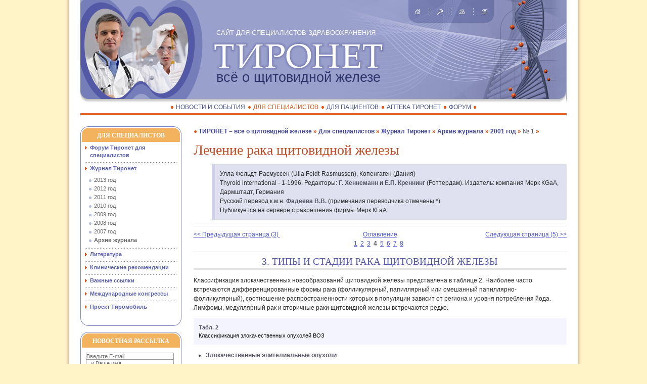

--- FILE ---
content_type: text/html; charset=utf-8
request_url: https://www.thyronet.rusmedserv.com/spetsialistam/zhurnal/archiv/2001g/1/Lechenie_raka_schitovidnoi_jelezy.html?page=3
body_size: 4170
content:

<!DOCTYPE html PUBLIC '-//W3C//DTD XHTML 1.0 Transitional//EN' 'http://www.w3.org/TR/xhtml1/DTD/xhtml1-transitional.dtd'>
<html xmlns='http://www.w3.org/1999/xhtml'>
<head>
<title>ТИРОНЕТ – все о щитовидной железе // Для специалистов // Журнал Тиронет // Архив журнала // 2001 год // № 1</title>
<meta name=Description content="">
<meta name=Keywords content="">
<meta http-equiv='Content-Type' content='text/html; charset=windows-1251' />
<LINK media='screen' href='/images/thyronet/layout.css' type='text/css' rel='stylesheet'>
<LINK media='screen' href='/images/thyronet/ns_reset.css' type='text/css' rel='stylesheet'>
<LINK media='screen' href='/images/thyronet/style.css' type='text/css' rel='stylesheet'>
<LINK media='screen' href='/images/thyronet/style_int.css' type='text/css' rel='stylesheet'>
<LINK media='print' href='/images/thyronet/print.css' type='text/css' rel='stylesheet'>
<!--[if lte IE 7]> 
<link href='/images/thyronet/ie6.css' rel='stylesheet' type='text/css' media='screen'/>
<link media='screen' href='/images/thyronet/iehacks.css' type='text/css' rel='stylesheet'>
<![endif]-->
<!--[if lte IE 6]> 
<script src='/images/thyronet/fixpng.js' type='text/javascript' charset='utf-8'></script>
<![endif]-->

<style></style>
</head>
<body>
<div class='main'>
<div class='sub_main clearfix'>
<div class='container'>	
	
	


				<div class='subwrap clearfix'>
					<div class='content'>
						<div class='lining'>
							<div class='column'>
								<div id='maintext'>
<h5 class='whereweare'><a href=/>ТИРОНЕТ – все о щитовидной железе</a> <a href=/spetsialistam/>Для специалистов</a> <a href=/spetsialistam/zhurnal/>Журнал Тиронет</a> <a href=/spetsialistam/zhurnal/archiv/>Архив журнала</a> <a href=/spetsialistam/zhurnal/archiv/2001g/>2001 год</a> <a href=/spetsialistam/zhurnal/archiv/2001g/1/><b>№ 1</b></a></h5>								
<!-- content -->
<h1 style='clear:all'>Лечение рака щитовидной железы</h1>

<p class='anons'>Улла Фельдт-Расмуссен (Ulla Feldt-Rasmussen),</B> Копенгаген (Дания)<br>
Thyroid international - 1-1996. Редакторы: <B>Г. Хеннеманн</B> и <B>Е.П. Креннинг</B> (Роттердам). Издатель: компания Мерк КGaA, Дармштадт, Германия<br>
Русский перевод к.м.н. <B>Фадеева В.В.</B> (примечания переводчика отмечены *)<BR>
Публикуется на сервере с разрешения фирмы Мерк КГаА</p>

<hr><div style='width:100%;text-align:center;'><a style='float:left; width:35%; text-align:left;' href='/spetsialistam/zhurnal/archiv/2001g/1/Lechenie_raka_schitovidnoi_jelezy.html?page=2'>&lt;&lt;&nbsp;Предыдущая&nbsp;страница&nbsp;(3)&nbsp;</a><a href='/spetsialistam/zhurnal/archiv/2001g/1/' style='float:left; width:30%; text-align:center;'>Оглавление</a><a style='float:right; width:35%; text-align:right;' href='/spetsialistam/zhurnal/archiv/2001g/1/Lechenie_raka_schitovidnoi_jelezy.html?page=4'>Следующая&nbsp;страница&nbsp;(5)&nbsp;&gt;&gt;</a><br clear=all><a href='/spetsialistam/zhurnal/archiv/2001g/1/Lechenie_raka_schitovidnoi_jelezy.html?page=0'>1</a>&nbsp;&nbsp;<a href='/spetsialistam/zhurnal/archiv/2001g/1/Lechenie_raka_schitovidnoi_jelezy.html?page=1'>2</a>&nbsp;&nbsp;<a href='/spetsialistam/zhurnal/archiv/2001g/1/Lechenie_raka_schitovidnoi_jelezy.html?page=2'>3</a>&nbsp;&nbsp;<b>4</b>&nbsp;&nbsp;<a href='/spetsialistam/zhurnal/archiv/2001g/1/Lechenie_raka_schitovidnoi_jelezy.html?page=4'>5</a>&nbsp;&nbsp;<a href='/spetsialistam/zhurnal/archiv/2001g/1/Lechenie_raka_schitovidnoi_jelezy.html?page=5'>6</a>&nbsp;&nbsp;<a href='/spetsialistam/zhurnal/archiv/2001g/1/Lechenie_raka_schitovidnoi_jelezy.html?page=6'>7</a>&nbsp;&nbsp;<a href='/spetsialistam/zhurnal/archiv/2001g/1/Lechenie_raka_schitovidnoi_jelezy.html?page=7'>8</a>&nbsp;&nbsp;</div><hr>


<H3 align="center">3. ТИПЫ И СТАДИИ РАКА ЩИТОВИДНОЙ ЖЕЛЕЗЫ  </H3>

<P>Классификация злокачественных новообразований щитовидной железы представлена в таблице 2. Наиболее часто встречаются дифференцированные формы рака (фолликулярный, папиллярный или смешанный папиллярно-фолликулярный), соотношение распространенности которых в популяции зависит от региона и уровня потребления йода. Лимфомы, медуллярный рак и вторичные раки щитовидной железы встречаются редко. </p>

<P class="text2"><B>Табл. 2</B><BR>
Классификация злокачественных опухолей ВОЗ</P>
<ul>
<li><B>Злокачественные эпителиальные опухоли </B>
<UL>
<LI>фолликулярный рак</LI>
<LI>папиллярный рак</LI>
</UL>
<UL>
<LI>смешанный папиллярно-фолликулярный рак </LI>
<LI>недифференцированный рак</LI>
<LI>медуллярный рак (С-клеточная карцинома) </LI>
</UL>
<li><B>Злокачественные неэпителиальные опухоли</B>
<ul>
<LI>фибросаркома </LI>
<LI>другие</LI>
</ul>
<li><B>Другие злокачественные опухоли</B>
<UL>
<LI>саркома</LI>
<LI>злокачественная лимфома</LI>
<LI>злокачественная гемангиоэпителиома</LI>
<LI>злокачественная тератома</LI>
</UL>
<li><B>Вторичные опухоли</B></p>
<li><B>Неклассифицированные опухоли</B>
</ul>

<P>Прогноз рака щитовидной железы строго зависит от таких факторов, как пол, возраст, гистологический тип и стадия по классификации TNM. Различные прогностические факторы подробно докладывались различными группами и исследователями (EORTC, 1979; UICC (TNM), 1987; AGES, 1987; AMES, 1988) [<A HREF="?page=7#2" class="bl">2</A>]. В диагностике различных стадий учитывается информация о гистологическом типе, наличии метастазов в лимфоузлы, размер опухоли и отдаленных метастазов, которые могут быть обнаружены после хирургического лечения по поводу рака щитовидной железы. </p>



<hr><div style='width:100%;text-align:center;'><a style='float:left; width:35%; text-align:left;' href='/spetsialistam/zhurnal/archiv/2001g/1/Lechenie_raka_schitovidnoi_jelezy.html?page=2'>&lt;&lt;&nbsp;Предыдущая&nbsp;страница&nbsp;(3)&nbsp;</a><a href='/spetsialistam/zhurnal/archiv/2001g/1/' style='float:left; width:30%; text-align:center;'>Оглавление</a><a style='float:right; width:35%; text-align:right;' href='/spetsialistam/zhurnal/archiv/2001g/1/Lechenie_raka_schitovidnoi_jelezy.html?page=4'>Следующая&nbsp;страница&nbsp;(5)&nbsp;&gt;&gt;</a><br clear=all><a href='/spetsialistam/zhurnal/archiv/2001g/1/Lechenie_raka_schitovidnoi_jelezy.html?page=0'>1</a>&nbsp;&nbsp;<a href='/spetsialistam/zhurnal/archiv/2001g/1/Lechenie_raka_schitovidnoi_jelezy.html?page=1'>2</a>&nbsp;&nbsp;<a href='/spetsialistam/zhurnal/archiv/2001g/1/Lechenie_raka_schitovidnoi_jelezy.html?page=2'>3</a>&nbsp;&nbsp;<b>4</b>&nbsp;&nbsp;<a href='/spetsialistam/zhurnal/archiv/2001g/1/Lechenie_raka_schitovidnoi_jelezy.html?page=4'>5</a>&nbsp;&nbsp;<a href='/spetsialistam/zhurnal/archiv/2001g/1/Lechenie_raka_schitovidnoi_jelezy.html?page=5'>6</a>&nbsp;&nbsp;<a href='/spetsialistam/zhurnal/archiv/2001g/1/Lechenie_raka_schitovidnoi_jelezy.html?page=6'>7</a>&nbsp;&nbsp;<a href='/spetsialistam/zhurnal/archiv/2001g/1/Lechenie_raka_schitovidnoi_jelezy.html?page=7'>8</a>&nbsp;&nbsp;</div><hr>



<!-- /content -->

								</div><!--/maintext-->	
							</div><!--/column-->
						</div><!--/lining-->
					</div><!--/content-->
				</div><!--/subwrap-->
 
				<div class='left'>
					<div class='roundborder g'>
					<div class='chapter_hdr'><a href=/spetsialistam/ title='Для специалистов' style='text-decoration:none;'><h2>Для специалистов</h2></a></div>
					<div class='t'><div class='l'></div><div class='r'></div></div>
					<div id='leftmenu'>
					
<ul>
<li><a href=https://forums.rusmedserv.com/forumdisplay.php?f=127>Форум Тиронет для специалистов</a></li>
<li><a href=/spetsialistam/zhurnal/>Журнал Тиронет</a><ul>
<li><a href=/spetsialistam/zhurnal/2103g/>2013 год</a></li>
<li><a href=/spetsialistam/zhurnal/2012g/>2012 год</a></li>
<li><a href=/spetsialistam/zhurnal/2011g/>2011 год</a></li>
<li><a href=/spetsialistam/zhurnal/2010g/>2010 год</a></li>
<li><a href=/spetsialistam/zhurnal/2009g/>2009 год</a></li>
<li><a href=/spetsialistam/zhurnal/2008g/>2008 год</a></li>
<li><a href=/spetsialistam/zhurnal/2007g/>2007 год</a></li>
<li><a href=/spetsialistam/zhurnal/archiv/ class='current' style='font-weight:bold'>Архив журнала</a></li>
</ul>
</li>
<li><a href=/spetsialistam/literatura/>Литература</a></li>
<li><a href=/spetsialistam/klinicheskie-rekomendatsii/>Клинические рекомендации</a></li>
<li><a href=/spetsialistam/vazhnye-ssylki/>Важные ссылки</a></li>
<li><a href=/spetsialistam/mezhdunarodnye-kongressy/>Международные конгрессы</a></li>
<li><a href=/spetsialistam/thyromobile/>Проект Тиромобиль</a></li>
</ul>



					
					</div><!-- /leftmenu -->

					<div class='b'><div class='l'></div><div class='r'></div></div>
					</div><!-- /roundborder -->	
					<div class='roundborder g'>
					<div class='chapter_hdr' title='если вы хотите получать на свой электронный адрес новости, клинические рекомендации, журнал > Thyroid International и т.д.'><h2>Новостная рассылка</h2></div>
					<div class='t'><div class='l'></div><div class='r'></div></div>
								<!-- subscribebox -->
								<form method='post' action='/netcat/subscribe.php' class='dt searchbox'>
										<fieldset class='dr' id='field_subscribe'>
										<input type='hidden' name='catalogue' value='1' />
										<input type='hidden' name='sub' value='1' />
										<input type='hidden' name='cc' value='36' />
										<input type='hidden' name='posting' value='1' />
										<div class='dc' class='txtfield'>
											<input id='txtinput' type='text' placeholder='Введите E-mail' name='fields[Email]' value='' style='width:172px;' />
											<input id='txtinput' type='text' placeholder='...и Ваше имя' name='fields[FullName]' value='' style='width:172px;' />
										</div>
										<input type='submit' value='&nbsp;Подписать / Отписать&nbsp;' />
										</fieldset>
								</form>
								<!-- /subscribebox -->
					<div class='b'><div class='l'></div><div class='r'></div></div>
					</div><!-- /roundborder -->	

					<div class='roundborder g'>
					<div class='chapter_hdr'><h2>Поиск</h2></div>
					<div class='t'><div class='l'></div><div class='r'></div></div>
								<!-- searchbox -->
								<form action='/search/' class='dt searchbox'>
										<fieldset class='dr' id='field_search'><input type=hidden name=action value=index>
										<div class='dc' class='txtfield'><input id='txtinput' name='search_query' type='text' value='' /></div>
										<div class='dc' class='searchbutton'><input type='image' src='/images/thyronet/button_03.png' width='16' height='16' /></div>
										</fieldset>
								</form>
								<!-- /searchbox -->
					<div class='b'><div class='l'></div><div class='r'></div></div>
					</div><!-- /roundborder -->
<center><a href=http://www.endocrincentr.ru/ target=_new><img src=/files/Image/enc.jpg></a><br/><a href=https://cet-endojournals.ru target=_new><img src=/files/Image/cet.jpg></a><br><br/><a href='/novosti/thyroday.html'><img src='/files/thyroday.jpg' /></a></center>

				</div><!--/left-->



    <div class='clearfix'></div>

	<div id='header'>
		<div id='header_ins'>

			<div id='site_picture'>
				<a href=/><img src='/images/thyronet/hdr_gen_01.png' width='242' height='205' alt='Тиронет - сайт для специалистов здравоохранения' /></a>
			</div><!-- /site_picture -->

			<div id='site_logo'>
				<img src='/images/thyronet/hdr_thyronet_02.png' width='343' height='58' alt='Тиронет' />	
			</div><!-- /site_picture -->

			<div id='site_header'>
				<h1><span class='nobr'>Всё о щитовидной железе</span></h1>
			</div><!-- /site_header -->

			<div id='site_subheader'>
				<h2><span class='nobr'>сайт для специалистов здравоохранения</span></h2>
			</div><!-- /site_header -->


			<div id='quicknav'>
				<a href='/' title='Главная страница'><img class='nav' id='nav_home' src='/images/thyronet/s.gif' width='11' height='16' alt='Главная страница' /></a>
				<img id='nav_sep' class='nav' src='/images/thyronet/s.gif' width='1' height='16' alt='separator' />
				<a href='/search' title='Поиск'><img class='nav' id='nav_search' src='/images/thyronet/s.gif' width='11' height='16' alt='Поиск' /></a>
				<img id='nav_sep' class='nav' src='/images/thyronet/s.gif' width='1' height='16' alt='separator' />
				<a href='/map' title='Карта сайта'><img class='nav' id='nav_sitemap' src='/images/thyronet/s.gif' width='11' height='16' alt='Карта сайта' /></a>
				<img id='nav_sep' class='nav' src='/images/thyronet/s.gif' width='1' height='16' alt='separator' />
				<a href='javascript:print()' title='Печать'><img class='nav' id='nav_print' src='/images/thyronet/s.gif' width='11' height='16' alt='Печать' /></a>
			</div><!-- /quicknav -->

		</div><!-- /header_ins -->
	</div><!-- /header -->  

    <div class='clearfix'></div>

	<div id='menu_wrapper'>
		<ul class='menu hormenu'>
<li><a href=/novosti/ title='Новости и события'>Новости и события</a></li><li><a href=/spetsialistam/ title='Для специалистов' class='current'>Для специалистов</a></li><li><a href=/patsientam/ title='Для пациентов'>Для пациентов</a></li><li><a href=/apteka/ title='Аптека Тиронет'>Аптека Тиронет</a></li><li><a href=https://forums.rusmedserv.com/forumdisplay.php?f=9 title='Форум'>Форум</a></li>
		</ul>
	</div><!-- /menu_wrapper -->

	<div class='clearfix'></div>
	
	<div id='menu_wrapper_bottom'>
		<ul class='menu hormenu'>
<li><a href=/novosti/ title='Новости и события'>Новости и события</a></li><li><a href=/spetsialistam/ title='Для специалистов' class='current'>Для специалистов</a></li><li><a href=/patsientam/ title='Для пациентов'>Для пациентов</a></li><li><a href=/apteka/ title='Аптека Тиронет'>Аптека Тиронет</a></li><li><a href=https://forums.rusmedserv.com/forumdisplay.php?f=9 title='Форум'>Форум</a></li>
		</ul>
	</div><!-- /menu_wrapper_bottom -->



</div><!--/container-->


</div><!--/sub_main-->


	
	<div id='footer'>
		<div id='foo_1'>
			<div id='foo_2'>

				<p>Сайт для специалистов здравоохранения. ТИРОНЕТ. Всё о щитовидной железе</p>
				<!-- copyright -->
				<p id='copyright'>thyronet.rusmedserv.com &copy; 2010&ndash;2026 &#149; web design by <a href='http://www.rusmedserv.com/'>rusmedserv.com</a></p>
				<!-- /copyright -->
			</div><!-- /foo_2  -->
		</div><!-- /foo_1  -->
	</div><!-- /footer  -->
</div><!--/main-->
</body>
</html>

--- FILE ---
content_type: text/css
request_url: https://www.thyronet.rusmedserv.com/images/thyronet/style.css
body_size: 3473
content:
* {
	margin: 0; padding: 0;
	}

html, body {
	font: 12px Arial, Helvetica, Verdana, sans-serif;
	color: #2d2d2d;
	margin: 0;
	padding: 0;
	line-height: 1.5em;
	}

body {
  background: #fff3c8;
	}
	
	
h4, h5, h6, p {
	margin: 1em 0;
	}
	
h1, h2, h3  {
	margin: .5em 0;
	}
	
h1, h2, h3, h4, h5, h6 {
	}
.news h1, .news h2, .news h3, .news h4, .news h5, .news h6 {
	clear: none;
	}

img {
	margin: 0;
}

div {
	padding: 0;
	}

div img {
	margin: 0;
	}

p {
	line-height: 1.5em;
	}

hr {
	border: none;
	color: #ddd;
	background-color: #ddd;
	height: 1px;
}

blockquote {
	margin: .5em 1em .5em 4em;
	font-style: italic;
}

h1, h2	{
	font-size: 28px;
	color: #ba4a22;
	font-family: Georgia, Times, serif;
	font-weight: normal;
	line-height: 1em;
	}

h2	{
	font-size: 22px;
	font-family: Arial, Nina, Helvetica, sans-serif;
	color: #888;
	}

h3	{
	font-size: 19px;
	font-family: "Georgia", "Times", serif;
	padding: 0 0 4px 0;
	font-weight: normal;
	color: #5459a6;
	border-bottom: 3px double #e0e0e0;
	}

h3 a,
a h3 {
	text-decoration: none;
}
	
h4	{font-size: 14px}
h5	{font-size: 11px}
h6	{font-size: 10px}

th h4, td h4 {margin: 0 auto}

a	{
	color: #4e56d0;
	}

b {
	color: #556;
}

a b,
b a {
	font-weight: normal;
	}
	

.main {
	background: #fff url('bg_mn_03.png') repeat-y;
	margin-bottom: 36px;
	}

.sub_main {
	background: url('bg_mn_02.png') right repeat-y;
	}

.left {
	padding-bottom: 36px;
}



/* HEADER DEFINITION */


#header {
	width: 100%;
	height: 205px;
	margin: 0;
	position: absolute;
	top: 0;
	left: 0;
	padding: 0;
	background: #9aa0cc url('hdr_bg0_02.png') bottom repeat-x;
	z-index: 999;
}

#header_ins {
	width: 100%;
	height: 205px;
	position: relative;
	background: transparent url('hdr_bg_02.png') right no-repeat;
}

#site_header {
	position: absolute;
	left: 28%;
	top: 140px;
	margin: 0;
	padding: 0;
}

#site_header h1 {
	color: #2e356c;
	margin: 0;
	padding: 0;
	font-size: 27px;
	font-weight: normal;
	font-family: "Georgia", "Trebuchet MS", "Arial", sans-serif;
	text-transform: lowercase;
}


#site_subheader {
	position: absolute;
	left: 28%;
	top: 58px;
	margin: 0;
	padding: 0;
}

#site_subheader h2 {
	color: #fff;
	font-size: 13px;
	margin: 0;
	padding: 0;
	font-family: "Verdana", "Arial", "Tahoma", sans-serif;
	text-transform: uppercase;
}

#site_picture {
	width: 242px;
	height: 205px;
	position: absolute;
	left: 0;
	top: 0;
	}

#site_logo {
	width: 343px;
	height: 58px;
	position: absolute;
	left: 27%;
	top: 82px;
	}
/* QUICK NAVIGATION*/


#quicknav	{
	position: absolute;
	top: 0;
	right: 15%;
	width: 169px;
	height: 30px;
	padding: 15px 0 0 0;
	margin: 0;
	text-align: left;
	background: url('bg_qm.png') bottom no-repeat;
}

#quicknav img {
	margin: 0 0 0 13px;
	border: 0;
	}

.nav {
	background: url('quicknav.png') 0px 0px no-repeat;
}

#nav_home {
	background-position: 0px 0px;
}

#nav_search {
	background-position: 0px -16px;
}

#nav_print {
	background-position: 0px -32px;
}

#nav_sitemap {
	background-position: 0px -48px;
}

#nav_home:hover {
	background-position: -50px 0px;
}

#nav_search:hover {
	background-position: -50px -16px;
}

#nav_print:hover {
	background-position: -50px -32px;
}

#nav_sitemap:hover {
	background-position: -50px -48px;
}

#nav_sep {
	background-position: 0px -64px;
}


/* QUICK NAVIGATION END*/


/* RIGHT COLUMN */

#right_block {
	color: #ba4a22;
	font-size: 11px;
	margin: 0;
	padding: 0px 10px;
	border-left: 1px solid #de7128;
	border-right: 1px solid #de7128;
}

#right_block p {
	line-height: 1.3em;
	margin: 0;
}

#right_block h4 {
	font-size: 12px;
	margin: 0 0 .5em 0;
	text-transform: uppercase;
	font-weight: normal;
	color: #5459a6;
}

/* RIGHT COLUMN END */

/* HORISONTAL MENU  */
.menu {
	list-style: none;
	margin: 0 auto;
	padding: 0;
	font-size: 12px;
	font-family: Verdana, Arial, Tahoma, san-serif;
	text-transform: uppercase;
}

#menu_wrapper {
	position: absolute;
	top: 200px;
	width: 100%;
	left: 0px;
	padding: 0;
	text-align: center;
	border-bottom: 3px double #e05619;
}

#menu_wrapper_bottom {
	position: absolute;
	top: 100%;
	width: 100%;
	left: 0px;
	height: 20px;
	padding: 0;
	margin: -26px 0 0 0;
	text-align: center;
}

.hormenu {
	margin: 0 auto;
	display: table;
	padding-right: 4px;
	height: 24px;
	background-image: url('bullet.png');
	background-repeat: no-repeat;
	background-position: right 10px;
}

.hormenu li {
	display: table-cell;
	vertical-align: middle;
	overflow: hidden;
	text-align: left;
	color: #e05619;
	margin: 0;
	padding: 0;
}

.hormenu a {
	display: block;
	padding: 0 6px 0 10px;
	margin: 0;
	white-space: nowrap;
	background-image: url('bullet.png');
	background-repeat: no-repeat;
	background-position: 0px 7px;
	color: #495490;
	text-decoration: none;
}

.hormenu a.current {
	color: #e05619;
}

.hormenu a:hover {
	color: #e05619;
}

#bottommenu {
	margin: 0 auto;
	}

#bottommenu li {
	display: inline;
	border-left: 1px solid #ffe9ae;
	border-right: 1px solid #ffe9ae;
}

#bottommenu li + li {
	border-left: none;
}


#bottommenu li ,
#bottommenu li a {
	color: #ffe9ae;
	font-family: Tahoma, Arial, Verdana, sans-serif;
	font-size: 11px;
}



#bottommenu li a {
	text-decoration: none;
	background: none;
	padding: 0 10px;
}
	
#bottommenu li a:hover {
	color: #fff;
	text-decoration: underline;
}

/* HORISONTAL MENU END */


/* LEFT MENU */

#leftmenu {
	padding: 0;
	margin: -1px 0 0 0;
	border-left: 1px solid #7c84c3;
	border-right: 1px solid #7c84c3;
	font-family: Tahoma, Arial, Verdana, sans-serif;
	font-size: 11px;
	font-weight: bold;
}

#leftmenu ul {
	margin:  0 8px 0 8px;
	padding: 0;
	}

#leftmenu ul li {
	padding: 5px 0 6px 10px;
	text-transform: none;
	line-height: 1.4em;
	list-style-type: none;
	margin: 0;
	color: #666;
	background-color: #f0f0f0;
	background-image: url('menu_item_bg_04.png');
	background-position: left top;
	background-repeat: no-repeat;
	}

#leftmenu ul a {
	text-decoration: none;
	color: #585dae;
	background-color: #fff;
	display: block;
	margin: -5px 0 -6px -10px;
	padding: 5px 0 6px 10px;
	background-color: #fff;
	background-image: url('menu_item_bg_04.png');
	background-position: left top;
	background-repeat: no-repeat;
	}

#leftmenu a:hover {
	text-decoration: underline;
	color: #ba4a22;
	}

#leftmenu ul ul {
	margin: 4px 0 -6px -10px;
	padding: 4px 0 6px 0;
	background: #fff;
	}

#leftmenu ul ul li {
	padding: 0 0 0 0;
	margin: 0 0 0 0;
	list-style-type: none;
	font-weight: normal;
	}

#leftmenu ul li ul li a {
	padding: 0 0 2px 18px;
	margin: 0;
	display: block;
	background: #fff url('bullet2.png') 8px 6px no-repeat;
	color: #666;
	}


.chapter_hdr {
	position: absolute;
	top: 0;
	left: 0;
	width: 100%;
	padding: 10px 0 0 0;
	margin: 0;
	text-align: center;
	z-index: 1;
}

.chapter_hdr h2 {
	padding: 0;
	margin: 0;
	text-align: center;
	color: white;
	font: 12px Georgia, Times, serif;
	font-weight: bold;
	text-transform: uppercase;
	white-space: nowrap;
}


/* LEFT MENU END */

/*  ROUNDED CORNERS  */
.g {
border-top: 1px solid #7c84c3;
border-bottom: 1px solid #7c84c3;
margin: 0 0 12px 0;
position: relative;
}

.g div div {
background-image: url('round.png');
}

.g .t {
background: #f2b25e url('22.png') repeat-x;
}

.g .b {
background: transparent;
}

.f {
border-top: 1px solid #de7128;
border-bottom: 1px solid #de7128;
background-color: #fff9e5;
margin: 0 0 12px 0;
}

.f div div {
background-image: url('round2.png');
}

.roundborder .t , .roundborder .b{
position: relative;
margin: 0;
}

.roundborder div div {
position: absolute;
width: 21px; 
padding: 0; 
margin: 0;
}

.g .t {
height: 30px;
}

.g .b {
height: 23px;
}

.g .t .l, .g .t .r {
height: 31px;
}

.g .b .l, .g .b .r {
height: 24px;
}

.f .t, .f .b  {
	height: 20px;
	}

.f .t .l, .f .b .l, .f .t .r, .f .b .r {
	height: 21px;
	}

.roundborder .t .l {
top: -1px; left:0;
background-repeat: no-repeat;
background-position: top left;
}

.roundborder .t .r {
top: -1px; right:0;
background-repeat: no-repeat;
background-position: top right;
}

.roundborder .b .l {
background-position: bottom left;
background-repeat: no-repeat;
bottom: -1px; left:0;
}

.roundborder .b .r {
background-position: bottom right;
background-repeat: no-repeat;
bottom: -1px; right:0;
}

/*  ROUNDED CORNERS END */

/* CONTENT AREA DEFINITION */


#maintext {
	margin: 0;
	padding: 1px 16px 36px 16px;
	font-size: 12px;
	line-height: 1.5em;
	}


#maintext ul, #maintext ol {
	list-style-position: outside;
	margin: 1em 24px;
	}

#maintext h4	{
	font-weight: normal;
	color: #b93f14;
	font-size: 15px;
	}

#maintext h5.whereweare	{
	margin: 0 0 1em 0;
	font-size: 12px;
	color: #666;
	}
	
#maintext h5.whereweare	a {
	text-decoration: none;
	color: #3e4396;
	}	
	
#maintext h5.whereweare a:before	{
	content: '\25cf\0020';
	color: #e05619;
	}
	
#maintext h5.whereweare a:after	{
	content: '\0020\00bb\0020';
	color: #e05619;
	}
	
#maintext h5.whereweare a:before	{
	content: '\25cf\0020';
	color: #e05619;
	}
	
#maintext h5.whereweare a+a:before	{
	content: '';
	}




#maintext table	{
	border-collapse: collapse;
	margin: 12px 0 12px 0;
	background: transparent;
	border: 1px solid #de7128;
	}

#maintext th	{
	color: #b93f14;
	font-weight: bold;
	text-align: center;
	vertical-align: middle;
	padding: 4px;
	background-color: #fea;
	border: 1px solid #de7128;
	}

#maintext td	{
	padding: 4px;
	border: 1px solid #de7128;
	background-color: #fff9e5;
	color: #444;
	}

#maintext table caption	{
	padding-bottom: 8px;
	caption-side: bottom;
	margin: 12px 0;
	width: auto;
	font-style: italic;
	}

#maintext caption b	{
	color: #5459a6;
	}

.news img {
	border: 3px double #ccc;
	margin: .5em 1em 1em 0;
	background: #fff;
	}

.img_left {
	float: left;
	border: 3px double #ccc;
	margin: .5em 1em 1em 0;
	background: #fff;
	}

.img_right {
	float: right;
	border: 3px double #ccc;
	margin: .5em 0 1em 1em;
	background: #fff;
	}

.img_top {
	border: 3px double #ccc;
	margin: .5em 0;
	background: #fff;
	}

#maintext td img	{
	float: none;
	margin: 10px;
	padding: 0;
	text-align: center;
	}

#maintext p#first {
	font-style: italic;
	font-family: Georgia, Times, serif;
	font-size: 13px;
	color: #3e4396;
	padding-left: 4em;
	}	
	
#maintext p#first:first-letter {
	font-size: 36px;
	line-height: 36px;
	font-family: Georgia, Times, serif;
	color: #fff;
	font-weight: normal;
	font-style: normal;
	display: block;
	float: left;
	margin: 6px 8px 0 -24px;
	background: #9aa0cc url('bg_first.png') repeat-y;
	padding: 4px 4px 4px 24px;
	}

.halfnews {
	padding: 10px 0;
	border-top: 1px dashed #5459a6;
	border-bottom: 1px dashed #5459a6;
	margin: 20px 0;
	background: #f6f6f6;
	overflow: hidden;
}

.halfnews div {
	width: 45%;
	padding: 0 1% 0 1.5%;
	border-left: 1px dotted #5459a6;
	margin: 0 2% 0 -1px;
	float: left;
}

.halfnews h1,
.halfnews h2,
.halfnews h3,
.halfnews h4 {
	margin-top: 0;
	border: none;
	padding: 0;
}

.date {
	font-weight: bold;
	color: #5459a6;
}

.date:after {
	content: '::';
	margin: 0 0 0 4px;
}

.readmore {
	display: block;
	text-transform: lowercase;
	text-decoration: none;
	text-align: right;
	font-size: 11px;
	text-decoration: none;
}

.readmore:after {
	content: url('arrow.png');
	margin: 0 0 0 4px;
}





form	{
	padding: 0;
	margin: 0;
	}

fieldset	{
	border: 1px solid #f4c967;
	padding: 10px;
	margin: 16px 0px;
	background: #fea;
	}
	
fieldset textarea {
	width: 95%;
	padding: 2px;
}

fieldset input[type="text"] {
	padding: 2px;
}

input[type="text"] + input[type="text"] {
	margin-top: 12px;
}


legend	{
	white-space: normal;
	font-weight: normal;
	color: #944;
	}

.searchbox {
	width: 99%;
	padding: 0;
	border-left: 1px solid #7c84c3;
	border-right: 1px solid #7c84c3;
	margin: 0 0 -8px 0;
	}

.searchbox fieldset {
	display: block;
	padding: 0;
	margin: 10px 10px 0 10px;
	border: 0;
	background: none;
	}



#txtinput	{
	width: 155px;
	color: #666;
	margin: 0 4px 0 0;
	padding: 0;
	border: 1px solid #999;
	font-size: 11px;
	}

.searchbutton	{
	width: 16px;
	height: 16px;
	margin: 0;
	padding: 0;
	text-align: right;
	}


textarea	{
	height: 6em;
	padding: 3px;
	color: gray;
	font-size: 11px;
	}

label	{
	display: block;
	margin: 4px 0 4px 0}

acronym {
	color: #e05619;
	cursor: help;
	border: none;
	font-weight: bold;
	position: relative;
	top: -4px;
	font-size: 11px;
	text-decoration: none;
}

abbr {
	cursor: help;
	border-bottom: 1px dotted #e05619;
}

.clearing {
	height: 0;
	clear: both;
}

.white {
	color: #fff;
}

.green {
	color: #3fe73b;
}

.darkgreen {
	color: #29c525;
}

.darkblue {
	color: #005890;
}

.nobr {
	white-space: nowrap;
}

.anons, address {
	padding: 10px;
	margin-left: 36px;
	background-color: #dfe1f0;
	border-left: 6px solid #cdd0e7;
}

.box {
	padding: 16px;
	margin: 0 0 16px 0;
	border: 1px solid #ddd;
	background: #f6f6f6;
	}

.box img {
	margin-bottom: 10px;
	border: 0px solid #fff;
	background: transparent;
	}

/* FOOTER */

#footer {
	margin: 0;
	padding: 0;
	text-align: center;
	background: #de7128 url('bg_corn_01.png') left bottom repeat-x;
	}

#foo_1 {
	margin: 0;
	padding: 0;
	background: transparent url('bg_corn_02.png') right bottom no-repeat;
	}

#foo_2 {
	min-height: 40px;
	background: transparent url('bg_corn_03.png') left bottom no-repeat;
	padding: 10px 10px 20px 10px;
	position: relative;
	color: #ffe9ae;
	font-family: Tahoma, Arial, Verdana, sans-serif;
	}

#foo_2 p {
	padding: 0;
	margin: 0;
	}

#foo_2 a {
	color: #ffe9ae;
	}

#copyright	{
	color: #761900;
	}

#copyright a	{
	text-decoration: none;
	color: #761900;
	}
	
#copyright a:hover	{
	text-decoration: underline;
	}

#nycomed {
	width: 70px;
	height: 44px;
	margin: 0;
	padding: 0;
	position: absolute;
	left: 60px;
	top: 5px;
}

/* FOOTER END */

.lit	{
color: navy
}

P.text2, caption 	{
color: black;
background: #f4f4ff;
margin-left: 0px;
padding: 10px;
margin-bottom: 6px;
margin-top: 0px;
text-align: left;
font-size: 8pt;
}

.text2 P	{
color: black;
margin-left: -24px;
padding: 0px;
margin-bottom: 4px;
margin-top: 4px;
text-align: left;
}


blockquote 	{
color: #0000A0;
border: 1px solid #8080FF;
padding: 10px;
margin: 16px 0 8px 0;
line-height: 1.3em;
font-style: italic;
}


--- FILE ---
content_type: text/css
request_url: https://www.thyronet.rusmedserv.com/images/thyronet/print.css
body_size: 9
content:
img, 
form,
#topmenu,
#bottom_menu {
	display: none;
}

div {
	float: none;
	margin: 5pt 0;
}

a {
	color: black;
}